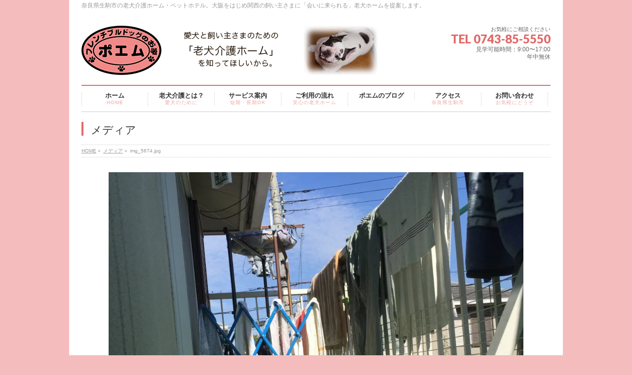

--- FILE ---
content_type: text/html; charset=UTF-8
request_url: http://xn--xmqp88fsejn9k.jp/archives/30052/img_5674-jpg
body_size: 28707
content:
<!DOCTYPE html>
<!--[if IE]>
<meta http-equiv="X-UA-Compatible" content="edge" />
<![endif]-->
<html xmlns:fb="http://ogp.me/ns/fb#" lang="ja"
	prefix="og: http://ogp.me/ns#" >
<head>
<meta charset="UTF-8" />
<title>img_5674.jpg | 老犬介護｜ポエム・フレンチブルドッグのお家</title>
<meta name="description" content="" />
<meta name="keywords" content="" />
<link rel="start" href="http://xn--xmqp88fsejn9k.jp/wp" title="HOME" />
<link rel='dns-prefetch' href='//s0.wp.com' />
<link rel='dns-prefetch' href='//secure.gravatar.com' />
<link rel='dns-prefetch' href='//cdnjs.cloudflare.com' />
<link rel='dns-prefetch' href='//s.w.org' />
<link rel="alternate" type="application/rss+xml" title="老犬介護｜ポエム・フレンチブルドッグのお家 &raquo; フィード" href="http://xn--xmqp88fsejn9k.jp/feed" />
<link rel="alternate" type="application/rss+xml" title="老犬介護｜ポエム・フレンチブルドッグのお家 &raquo; コメントフィード" href="http://xn--xmqp88fsejn9k.jp/comments/feed" />
<link rel="alternate" type="application/rss+xml" title="老犬介護｜ポエム・フレンチブルドッグのお家 &raquo; img_5674.jpg のコメントのフィード" href="http://xn--xmqp88fsejn9k.jp/archives/30052/img_5674-jpg/feed" />
		<script type="text/javascript">
			window._wpemojiSettings = {"baseUrl":"https:\/\/s.w.org\/images\/core\/emoji\/2.3\/72x72\/","ext":".png","svgUrl":"https:\/\/s.w.org\/images\/core\/emoji\/2.3\/svg\/","svgExt":".svg","source":{"concatemoji":"http:\/\/xn--xmqp88fsejn9k.jp\/wp\/wp-includes\/js\/wp-emoji-release.min.js?ver=4.8.25"}};
			!function(t,a,e){var r,i,n,o=a.createElement("canvas"),l=o.getContext&&o.getContext("2d");function c(t){var e=a.createElement("script");e.src=t,e.defer=e.type="text/javascript",a.getElementsByTagName("head")[0].appendChild(e)}for(n=Array("flag","emoji4"),e.supports={everything:!0,everythingExceptFlag:!0},i=0;i<n.length;i++)e.supports[n[i]]=function(t){var e,a=String.fromCharCode;if(!l||!l.fillText)return!1;switch(l.clearRect(0,0,o.width,o.height),l.textBaseline="top",l.font="600 32px Arial",t){case"flag":return(l.fillText(a(55356,56826,55356,56819),0,0),e=o.toDataURL(),l.clearRect(0,0,o.width,o.height),l.fillText(a(55356,56826,8203,55356,56819),0,0),e===o.toDataURL())?!1:(l.clearRect(0,0,o.width,o.height),l.fillText(a(55356,57332,56128,56423,56128,56418,56128,56421,56128,56430,56128,56423,56128,56447),0,0),e=o.toDataURL(),l.clearRect(0,0,o.width,o.height),l.fillText(a(55356,57332,8203,56128,56423,8203,56128,56418,8203,56128,56421,8203,56128,56430,8203,56128,56423,8203,56128,56447),0,0),e!==o.toDataURL());case"emoji4":return l.fillText(a(55358,56794,8205,9794,65039),0,0),e=o.toDataURL(),l.clearRect(0,0,o.width,o.height),l.fillText(a(55358,56794,8203,9794,65039),0,0),e!==o.toDataURL()}return!1}(n[i]),e.supports.everything=e.supports.everything&&e.supports[n[i]],"flag"!==n[i]&&(e.supports.everythingExceptFlag=e.supports.everythingExceptFlag&&e.supports[n[i]]);e.supports.everythingExceptFlag=e.supports.everythingExceptFlag&&!e.supports.flag,e.DOMReady=!1,e.readyCallback=function(){e.DOMReady=!0},e.supports.everything||(r=function(){e.readyCallback()},a.addEventListener?(a.addEventListener("DOMContentLoaded",r,!1),t.addEventListener("load",r,!1)):(t.attachEvent("onload",r),a.attachEvent("onreadystatechange",function(){"complete"===a.readyState&&e.readyCallback()})),(r=e.source||{}).concatemoji?c(r.concatemoji):r.wpemoji&&r.twemoji&&(c(r.twemoji),c(r.wpemoji)))}(window,document,window._wpemojiSettings);
		</script>
		<style type="text/css">
img.wp-smiley,
img.emoji {
	display: inline !important;
	border: none !important;
	box-shadow: none !important;
	height: 1em !important;
	width: 1em !important;
	margin: 0 .07em !important;
	vertical-align: -0.1em !important;
	background: none !important;
	padding: 0 !important;
}
</style>
<link rel='stylesheet' id='contact-form-7-css'  href='http://xn--xmqp88fsejn9k.jp/wp/wp-content/plugins/contact-form-7/includes/css/styles.css?ver=5.0.5' type='text/css' media='all' />
<link rel='stylesheet' id='amebawhatsnew-css-css'  href='http://xn--xmqp88fsejn9k.jp/wp/wp-content/plugins/whats-new-for-ameba-blog/css/ameba-whats-new.css?ver=4.8.25' type='text/css' media='all' />
<link rel='stylesheet' id='jetpack_css-css'  href='http://xn--xmqp88fsejn9k.jp/wp/wp-content/plugins/jetpack/css/jetpack.css?ver=6.8.5' type='text/css' media='all' />
<script type='text/javascript' src='http://xn--xmqp88fsejn9k.jp/wp/wp-includes/js/jquery/jquery.js?ver=1.12.4'></script>
<script type='text/javascript' src='http://xn--xmqp88fsejn9k.jp/wp/wp-includes/js/jquery/jquery-migrate.min.js?ver=1.4.1'></script>
<script type='text/javascript' src='//cdnjs.cloudflare.com/ajax/libs/jquery-easing/1.4.1/jquery.easing.min.js?ver=4.8.25'></script>
<link rel='https://api.w.org/' href='http://xn--xmqp88fsejn9k.jp/wp-json/' />
<link rel="EditURI" type="application/rsd+xml" title="RSD" href="http://xn--xmqp88fsejn9k.jp/wp/xmlrpc.php?rsd" />
<link rel="wlwmanifest" type="application/wlwmanifest+xml" href="http://xn--xmqp88fsejn9k.jp/wp/wp-includes/wlwmanifest.xml" /> 
<link rel='shortlink' href='https://wp.me/a54H7B-7OX' />
<link rel="alternate" type="application/json+oembed" href="http://xn--xmqp88fsejn9k.jp/wp-json/oembed/1.0/embed?url=http%3A%2F%2Fxn--xmqp88fsejn9k.jp%2Farchives%2F30052%2Fimg_5674-jpg" />
<link rel="alternate" type="text/xml+oembed" href="http://xn--xmqp88fsejn9k.jp/wp-json/oembed/1.0/embed?url=http%3A%2F%2Fxn--xmqp88fsejn9k.jp%2Farchives%2F30052%2Fimg_5674-jpg&#038;format=xml" />

<link rel='dns-prefetch' href='//v0.wordpress.com'/>
<link rel='dns-prefetch' href='//i0.wp.com'/>
<link rel='dns-prefetch' href='//i1.wp.com'/>
<link rel='dns-prefetch' href='//i2.wp.com'/>
<style type='text/css'>img#wpstats{display:none}</style><!-- [ BizVektorOGP ] -->
<meta property="og:site_name" content="老犬介護｜ポエム・フレンチブルドッグのお家" />
<meta property="og:url" content="http://xn--xmqp88fsejn9k.jp/archives/30052/img_5674-jpg" />
<meta property="fb:app_id" content="341660912660781" />
<meta property="og:type" content="article" />
<meta property="og:title" content="img_5674.jpg | 老犬介護｜ポエム・フレンチブルドッグのお家" />
<meta property="og:description" content="" />
<!-- [ /BizVektorOGP ] -->
<link rel="stylesheet" id="bizvektor-sns-css"  href="http://xn--xmqp88fsejn9k.jp/wp/wp-content/themes/biz-vektor/plugins/sns/style_bizvektor_sns.css" type="text/css" media="all" />
<link href="http://fonts.googleapis.com/css?family=Droid+Sans:700|Lato:900|Anton" rel="stylesheet" type="text/css" />
<link rel="stylesheet" id="bizvektor-option-css"  href="http://xn--xmqp88fsejn9k.jp/wp/wp-content/themes/biz-vektor/css/bizvektor_common_min.css?20140519" type="text/css" media="all" />
<link rel="pingback" href="http://xn--xmqp88fsejn9k.jp/wp/xmlrpc.php" />
<!-- All in one Favicon 4.7 --><link rel="icon" href="http://xn--xmqp88fsejn9k.jp/wp/wp-content/uploads/2014/07/favicon1.png" type="image/png"/>
<style type="text/css">.broken_link, a.broken_link {
	text-decoration: line-through;
}</style><style type="text/css" id="custom-background-css">
body.custom-background { background-color: #f4bcbc; }
</style>
<link rel="icon" href="https://i1.wp.com/xn--xmqp88fsejn9k.jp/wp/wp-content/uploads/2024/05/cropped-poemm.png?fit=32%2C32" sizes="32x32" />
<link rel="icon" href="https://i1.wp.com/xn--xmqp88fsejn9k.jp/wp/wp-content/uploads/2024/05/cropped-poemm.png?fit=192%2C192" sizes="192x192" />
<link rel="apple-touch-icon-precomposed" href="https://i1.wp.com/xn--xmqp88fsejn9k.jp/wp/wp-content/uploads/2024/05/cropped-poemm.png?fit=180%2C180" />
<meta name="msapplication-TileImage" content="https://i1.wp.com/xn--xmqp88fsejn9k.jp/wp/wp-content/uploads/2024/05/cropped-poemm.png?fit=270%2C270" />
<!-- BizVektorStyle-->
<link rel="stylesheet" type="text/css" media="all" href="http://xn--xmqp88fsejn9k.jp/wp/wp-content/plugins/biz-vektor-neat/css/neat.css" />
<!-- /BizVektorStyle-->
<!--[if lte IE 8]>
<link rel="stylesheet" type="text/css" media="all" href="http://xn--xmqp88fsejn9k.jp/wp/wp-content/plugins/biz-vektor-neat/css/neat_old_ie.css" />
<![endif]-->
<style type="text/css">


a { color:#f47f7f; }

#searchform input[type=submit],
p.form-submit input[type=submit],
form#searchform input#searchsubmit,
#content form input.wpcf7-submit,
#confirm-button input,
a.btn,
.linkBtn a,
input[type=button],
input[type=submit] { background-color: #e26a6a; }

#headContactTel { color:#e26a6a; }

#gMenu .assistive-text { background-color:#e26a6a; }
#gMenu .menu { border-top-color:#e26a6a; }
#gMenu .menu li:hover { background-color:#ddaaaa; }
#gMenu .menu li a span { color:#e26a6a; }



#gMenu .menu li:hover li a:hover,
#gMenu .menu li.current_page_item,
#gMenu .menu li.current_page_ancestor,
#gMenu .menu li.current-page-ancestor,
#gMenu .menu li.current_page_item li a:hover,
#gMenu .menu li.current-menu-ancestor li a:hover,
#gMenu .menu li.current-page-ancestor li a:hover,
#gMenu .menu li.current_page_ancestor li a:hover { background-color:#ddaaaa;}

#pageTitBnr #pageTitInner #pageTit { border-left-color:#e26a6a; }

#sideTower li#sideContact.sideBnr a,
#content .infoList .rssBtn a,
form#searchform input#searchsubmit { background-color: #e26a6a; }

#sideTower li#sideContact.sideBnr a:hover,
#content .infoList .rssBtn a:hover,
form#searchform input#searchsubmit:hover { background-color: #f47f7f; }


#content h2,
#content h1.contentTitle,
#content h1.entryPostTitle ,
#sideTower .localHead { border-top-color:#e26a6a; }

#content h3 { color:#e26a6a; }

#content table th { background-color:#ddaaaa; }
#content table thead th { background-color:#ddaaaa; }

#content .mainFootContact p.mainFootTxt span.mainFootTel { color:#e26a6a; }
#content .mainFootContact .mainFootBt a { background-color: #e26a6a; }
#content .mainFootContact .mainFootBt a:hover { background-color: #f47f7f; }

#content .child_page_block h4 a { border-left-color:#e26a6a; }

#content .infoList .infoCate a { border-color:#f47f7f; color:#f47f7f }
#content .infoList .infoCate a:hover { background-color: #f47f7f; }

.paging span,
.paging a	{ color:#e26a6a; border-color:#e26a6a; }
.paging span.current,
.paging a:hover	{ background-color:#e26a6a; }

	/* アクティブのページ */
#sideTower .sideWidget li a:hover,
#sideTower .sideWidget li.current_page_item a,
#sideTower .sideWidget li.current-cat a	{ color:#e26a6a; background-color: #ddaaaa;}
	/* 親がアクティブの子ページ（リセットする） */
#sideTower .sideWidget li.current-cat li a,
#sideTower .sideWidget li.current_page_item li a	{ color:#666;background-color:inherit; }
	/* 親がアクティブの子ページhover */
#sideTower .sideWidget li.current-cat li a:hover,
#sideTower .sideWidget li.current_page_item li a:hover	{ color:#e26a6a; background-color: #ddaaaa; }
	/* 子がアクティブのページ */
#sideTower .sideWidget li li.current-cat a,
#sideTower .sideWidget li li.current_page_item a { color:#e26a6a; background-color: #ddaaaa; }
	/* 子がアクティブの孫ページ（リセットする） */
#sideTower .sideWidget li li.current-cat li a,
#sideTower .sideWidget li li.current_page_item li a { color:#666;background-color:inherit; }
	/* 子がアクティブの孫ページhover */
#sideTower .sideWidget li li.current-cat li a:hover,
#sideTower .sideWidget li li.current_page_item li a:hover { color:#e26a6a; background-color: #ddaaaa; }

#pagetop a { background-color: #e26a6a; }
#pagetop a:hover { background-color: #f47f7f; }
.moreLink a { background-color: #e26a6a; }
.moreLink a:hover { background-color: #f47f7f; }

#content #topPr h3 a { border-left-color:#e26a6a; }


</style>



	<style type="text/css">
/*-------------------------------------------*/
/*	menu divide
/*-------------------------------------------*/
@media (min-width: 970px) {
#gMenu .menu li { width:135px; text-align:center; }
#gMenu .menu li.current_page_item,
#gMenu .menu li.current_page_ancestor { width:139px; }
}
</style>
<!--[if lte IE 8]>
<style type="text/css">
#gMenu .menu li { width:135.px; text-align:center; }
#gMenu .menu li.current_page_item,
#gMenu .menu li.current_page_ancestor { width:139px; }
</style>
<![endif]-->
<style type="text/css">
/*-------------------------------------------*/
/*	font
/*-------------------------------------------*/
h1,h2,h3,h4,h4,h5,h6,
#header #site-title,
#pageTitBnr #pageTitInner #pageTit,
#content .leadTxt,
#sideTower .localHead {font-family: "ヒラギノ角ゴ Pro W3","Hiragino Kaku Gothic Pro","メイリオ",Meiryo,Osaka,"ＭＳ Ｐゴシック","MS PGothic",sans-serif ; }
#pageTitBnr #pageTitInner #pageTit { font-weight:lighter; }
#gMenu .menu li a strong {font-family: "ヒラギノ角ゴ Pro W3","Hiragino Kaku Gothic Pro","メイリオ",Meiryo,Osaka,"ＭＳ Ｐゴシック","MS PGothic",sans-serif ; }
</style>
<script type="text/javascript">

  var _gaq = _gaq || [];
  _gaq.push(['_setAccount', 'UA-51932623-1']);
  _gaq.push(['_trackPageview']);

  (function() {
	var ga = document.createElement('script'); ga.type = 'text/javascript'; ga.async = true;
	ga.src = ('https:' == document.location.protocol ? 'https://ssl' : 'http://www') + '.google-analytics.com/ga.js';
	var s = document.getElementsByTagName('script')[0]; s.parentNode.insertBefore(ga, s);
  })();

</script>
		<link rel="stylesheet" type="text/css" media="all" href="http://xn--xmqp88fsejn9k.jp/wp/wp-content/themes/biz-vektor-child/style.css" />
<!--[if lte IE 8]>
<link rel="stylesheet" type="text/css" media="all" href="http://xn--xmqp88fsejn9k.jp/wp/wp-content/themes/biz-vektor-child/style_oldie.css" />
<![endif]-->
<meta id="viewport" name="viewport" content="width=device-width, user-scalable=yes, maximum-scale=1.0, minimum-scale=1.0">
</head>

<body class="attachment attachment-template-default single single-attachment postid-30067 attachmentid-30067 attachment-jpeg custom-background two-column right-sidebar">
<div id="fb-root"></div>
<script>(function(d, s, id) {
  var js, fjs = d.getElementsByTagName(s)[0];
  if (d.getElementById(id)) return;
  js = d.createElement(s); js.id = id;
  js.src = "//connect.facebook.net/ja_JP/all.js#xfbml=1&appId=341660912660781";
  fjs.parentNode.insertBefore(js, fjs);
}(document, 'script', 'facebook-jssdk'));</script>
<div id="wrap">
<!-- [ #headerTop ] -->
<div id="headerTop">
<div class="innerBox">
<div id="site-description">奈良県生駒市の老犬介護ホーム・ペットホテル。大阪をはじめ関西の飼い主さまに「会いに来られる」老犬ホームを提案します。</div>
</div>
</div><!-- [ /#headerTop ] -->

<!-- [ #header ] -->
<div id="header">
<div id="headerInner" class="innerBox">
<!-- [ #headLogo ] -->
<div id="site-title">
<a href="http://xn--xmqp88fsejn9k.jp/" title="老犬介護｜ポエム・フレンチブルドッグのお家" rel="home">
<img src="http://xn--xmqp88fsejn9k.jp/wp/wp-content/uploads/2018/07/header.gif" alt="老犬介護｜ポエム・フレンチブルドッグのお家" /></a>
</div>
<!-- [ /#headLogo ] -->

<!-- [ #headContact ] -->
<div id="headContact" class="itemClose" onclick="showHide('headContact');"><div id="headContactInner">
<div id="headContactTxt">お気軽にご相談ください</div>
<div id="headContactTel">TEL 0743-85-5550</div>
<div id="headContactTime">見学可能時間：9:00〜17:00<br />
年中無休</div>
</div></div><!-- [ /#headContact ] -->


</div>
<!-- #headerInner -->
</div>
<!-- [ /#header ] -->

<!-- [ #gMenu ] -->
<div id="gMenu" class="itemClose" onclick="showHide('gMenu');">
<div id="gMenuInner" class="innerBox">
<h3 class="assistive-text"><span>MENU</span></h3>
<div class="skip-link screen-reader-text"><a href="#content" title="メニューを飛ばす">メニューを飛ばす</a></div>
<div class="menu-%e3%82%b0%e3%83%ad%e3%83%bc%e3%83%90%e3%83%ab%e3%83%8a%e3%83%93-container"><ul id="menu-%e3%82%b0%e3%83%ad%e3%83%bc%e3%83%90%e3%83%ab%e3%83%8a%e3%83%93-1" class="menu"><li id="menu-item-29" class="menu-item menu-item-type-post_type menu-item-object-page menu-item-home"><a href="http://xn--xmqp88fsejn9k.jp/"><strong>ホーム</strong><span>HOME</span></a></li>
<li id="menu-item-25" class="menu-item menu-item-type-post_type menu-item-object-page"><a href="http://xn--xmqp88fsejn9k.jp/about"><strong>老犬介護とは？</strong><span>愛犬のために</span></a></li>
<li id="menu-item-24" class="menu-item menu-item-type-post_type menu-item-object-page menu-item-has-children"><a href="http://xn--xmqp88fsejn9k.jp/service"><strong>サービス案内</strong><span>短期・長期OK</span></a>
<ul  class="sub-menu">
	<li id="menu-item-11250" class="menu-item menu-item-type-post_type menu-item-object-page"><a href="http://xn--xmqp88fsejn9k.jp/service">老犬介護・ペットホテル</a></li>
	<li id="menu-item-11249" class="menu-item menu-item-type-post_type menu-item-object-page"><a href="http://xn--xmqp88fsejn9k.jp/wheelchair">犬用車椅子の製作・販売</a></li>
</ul>
</li>
<li id="menu-item-23" class="menu-item menu-item-type-post_type menu-item-object-page"><a href="http://xn--xmqp88fsejn9k.jp/howto"><strong>ご利用の流れ</strong><span>安心の老犬ホーム</span></a></li>
<li id="menu-item-79388" class="menu-item menu-item-type-custom menu-item-object-custom"><a href="https://ameblo.jp/poemroukenkaigo/"><strong>ポエムのブログ</strong></a></li>
<li id="menu-item-22" class="menu-item menu-item-type-post_type menu-item-object-page"><a href="http://xn--xmqp88fsejn9k.jp/access"><strong>アクセス</strong><span>奈良県生駒市</span></a></li>
<li id="menu-item-21" class="menu-item menu-item-type-post_type menu-item-object-page"><a href="http://xn--xmqp88fsejn9k.jp/contact"><strong>お問い合わせ</strong><span>お気軽にどうぞ</span></a></li>
</ul></div></div><!-- [ /#gMenuInner ] -->
</div>
<!-- [ /#gMenu ] -->

<div id="pageTitBnr">
<div class="innerBox">
<div id="pageTitInner">
<h1 id="pageTit">メディア</h1>
</div><!-- [ /#pageTitInner ] -->
</div>
</div><!-- [ /#pageTitBnr ] -->
<!-- [ #panList ] -->
<div id="panList">
<div id="panListInner" class="innerBox">
<ul><li id="panHome"><a href="http://xn--xmqp88fsejn9k.jp">HOME</a> &raquo; </li><li><a href="http://xn--xmqp88fsejn9k.jp/attachment">メディア</a> &raquo; </li><li>img_5674.jpg</li></ul></div>
</div>
<!-- [ /#panList ] -->

<div id="main">
<!-- [ #container ] -->
<div id="container" class="innerBox">
	<!-- [ #content ] -->
	<div id="content" class="wide">


				<div id="post-30067" class="post-30067 attachment type-attachment status-inherit hentry">

					<div class="entry-content">
						<div class="entry-attachment">
						<p class="attachment"><a href="http://xn--xmqp88fsejn9k.jp/archives/30052/img_5679-jpg" title="img_5674.jpg" rel="attachment"><img width="900" height="900" src="https://i1.wp.com/xn--xmqp88fsejn9k.jp/wp/wp-content/uploads/2016/10/img_5674.jpg?fit=900%2C900" class="attachment-900x9999 size-900x9999" alt="" srcset="https://i1.wp.com/xn--xmqp88fsejn9k.jp/wp/wp-content/uploads/2016/10/img_5674.jpg?w=2448 2448w, https://i1.wp.com/xn--xmqp88fsejn9k.jp/wp/wp-content/uploads/2016/10/img_5674.jpg?resize=150%2C150 150w, https://i1.wp.com/xn--xmqp88fsejn9k.jp/wp/wp-content/uploads/2016/10/img_5674.jpg?resize=300%2C300 300w, https://i1.wp.com/xn--xmqp88fsejn9k.jp/wp/wp-content/uploads/2016/10/img_5674.jpg?resize=768%2C768 768w, https://i1.wp.com/xn--xmqp88fsejn9k.jp/wp/wp-content/uploads/2016/10/img_5674.jpg?resize=1024%2C1024 1024w, https://i1.wp.com/xn--xmqp88fsejn9k.jp/wp/wp-content/uploads/2016/10/img_5674.jpg?resize=200%2C200 200w, https://i1.wp.com/xn--xmqp88fsejn9k.jp/wp/wp-content/uploads/2016/10/img_5674.jpg?resize=50%2C50 50w, https://i1.wp.com/xn--xmqp88fsejn9k.jp/wp/wp-content/uploads/2016/10/img_5674.jpg?w=1280 1280w, https://i1.wp.com/xn--xmqp88fsejn9k.jp/wp/wp-content/uploads/2016/10/img_5674.jpg?w=1920 1920w" sizes="(max-width: 900px) 100vw, 900px" /></a></p>

						<div id="nav-below" class="navigation">
							<div class="nav-previous"><a href='http://xn--xmqp88fsejn9k.jp/archives/30052/img_5681-jpg-2'>img_5681.jpg</a></div>
							<div class="nav-next"><a href='http://xn--xmqp88fsejn9k.jp/archives/30052/img_5679-jpg'>img_5679.jpg</a></div>
						</div><!-- #nav-below -->
						</div><!-- .entry-attachment -->
						<div class="entry-caption"></div>


					</div><!-- .entry-content -->

				</div><!-- #post-## -->


	</div>
	<!-- [ /#content ] -->

</div>
<!-- [ /#container ] -->

</div><!-- #main -->

<div id="back-top">
<a href="#wrap">
	<img id="pagetop" src="http://xn--xmqp88fsejn9k.jp/wp/wp-content/themes/biz-vektor/js/res-vektor/images/footer_pagetop.png" alt="PAGETOP" />
</a>
</div>

<!-- [ #footerSection ] -->
<div id="footerSection">

	<div id="pagetop">
	<div id="pagetopInner" class="innerBox">
	<a href="#wrap">PAGETOP</a>
	</div>
	</div>

	<div id="footMenu">
	<div id="footMenuInner" class="innerBox">
	<div class="menu-%e3%83%95%e3%83%83%e3%82%bf%e3%83%bc%e3%83%8a%e3%83%93-container"><ul id="menu-%e3%83%95%e3%83%83%e3%82%bf%e3%83%bc%e3%83%8a%e3%83%93" class="menu"><li id="menu-item-61" class="menu-item menu-item-type-post_type menu-item-object-page menu-item-home menu-item-61"><a href="http://xn--xmqp88fsejn9k.jp/">ホーム</a></li>
<li id="menu-item-66" class="menu-item menu-item-type-post_type menu-item-object-page menu-item-66"><a href="http://xn--xmqp88fsejn9k.jp/about">老犬介護とは？</a></li>
<li id="menu-item-65" class="menu-item menu-item-type-post_type menu-item-object-page menu-item-65"><a href="http://xn--xmqp88fsejn9k.jp/service">サービス・料金・施設案内</a></li>
<li id="menu-item-64" class="menu-item menu-item-type-post_type menu-item-object-page menu-item-64"><a href="http://xn--xmqp88fsejn9k.jp/howto">ご利用の流れ</a></li>
<li id="menu-item-60" class="menu-item menu-item-type-post_type menu-item-object-page menu-item-60"><a href="http://xn--xmqp88fsejn9k.jp/faq">よくあるご質問</a></li>
<li id="menu-item-210" class="menu-item menu-item-type-post_type menu-item-object-page menu-item-210"><a href="http://xn--xmqp88fsejn9k.jp/%e3%83%9d%e3%82%a8%e3%83%a0%e3%81%ae%e3%83%96%e3%83%ad%e3%82%b0">ポエムのブログ</a></li>
<li id="menu-item-63" class="menu-item menu-item-type-post_type menu-item-object-page menu-item-63"><a href="http://xn--xmqp88fsejn9k.jp/access">アクセス</a></li>
<li id="menu-item-62" class="menu-item menu-item-type-post_type menu-item-object-page menu-item-62"><a href="http://xn--xmqp88fsejn9k.jp/contact">お問い合わせ</a></li>
</ul></div>	</div>
	</div>

	<!-- [ #footer ] -->
	<div id="footer">
	<!-- [ #footerInner ] -->
	<div id="footerInner" class="innerBox">
		<dl id="footerOutline">
		<dt><img src="http://xn--xmqp88fsejn9k.jp/wp/wp-content/uploads/2018/07/150px.gif" alt="老犬介護｜ポエム・フレンチブルドッグのお家" /></dt>
		<dd>
		〒630-0141<br />
奈良県生駒市ひかりが丘２丁目１０ー１２		</dd>
		</dl>
		<!-- [ #footerSiteMap ] -->
		<div id="footerSiteMap">
		<div class="menu-%e3%83%95%e3%83%83%e3%82%bf%e3%83%bc%e3%82%b5%e3%82%a4%e3%83%88%e3%83%9e%e3%83%83%e3%83%97-container"><ul id="menu-%e3%83%95%e3%83%83%e3%82%bf%e3%83%bc%e3%82%b5%e3%82%a4%e3%83%88%e3%83%9e%e3%83%83%e3%83%97" class="menu"><li id="menu-item-76" class="menu-item menu-item-type-post_type menu-item-object-page menu-item-76"><a href="http://xn--xmqp88fsejn9k.jp/ask">飼い主さまへのお願い</a></li>
<li id="menu-item-71" class="menu-item menu-item-type-post_type menu-item-object-page menu-item-71"><a href="http://xn--xmqp88fsejn9k.jp/owner">老犬介護への思い</a></li>
<li id="menu-item-11252" class="menu-item menu-item-type-post_type menu-item-object-page menu-item-11252"><a href="http://xn--xmqp88fsejn9k.jp/wheelchair">オーダーメイド犬用車椅子の製作・販売</a></li>
<li id="menu-item-75" class="menu-item menu-item-type-post_type menu-item-object-page menu-item-75"><a href="http://xn--xmqp88fsejn9k.jp/recruit">スタッフ募集</a></li>
<li id="menu-item-73" class="menu-item menu-item-type-post_type menu-item-object-page menu-item-73"><a href="http://xn--xmqp88fsejn9k.jp/privacypolicy">個人情報保護方針</a></li>
<li id="menu-item-74" class="menu-item menu-item-type-post_type menu-item-object-page menu-item-74"><a href="http://xn--xmqp88fsejn9k.jp/law">特定商取引法に基づく表記</a></li>
<li id="menu-item-72" class="menu-item menu-item-type-post_type menu-item-object-page menu-item-72"><a href="http://xn--xmqp88fsejn9k.jp/sitemap">サイトマップ</a></li>
</ul></div>		</div>
		<!-- [ /#footerSiteMap ] -->
	</div>
	<!-- [ /#footerInner ] -->
	</div>
	<!-- [ /#footer ] -->

	<!-- [ #siteBottom ] -->
	<div id="siteBottom">
	<div id="siteBottomInner" class="innerBox">
	<div id="copy">Copyright &copy; <a href="http://xn--xmqp88fsejn9k.jp/" rel="home">老犬介護｜ポエム・フレンチブルドッグのお家</a> All Rights Reserved.</div>	</div>
	</div>
	<!-- [ /#siteBottom ] -->
</div>
<!-- [ /#footerSection ] -->
</div>
<!-- [ /#wrap ] -->
	<div style="display:none">
	</div>
<script type='text/javascript' src='http://xn--xmqp88fsejn9k.jp/wp/wp-includes/js/comment-reply.min.js?ver=4.8.25'></script>
<script type='text/javascript' src='http://xn--xmqp88fsejn9k.jp/wp/wp-content/plugins/jetpack/_inc/build/photon/photon.min.js?ver=20130122'></script>
<script type='text/javascript'>
/* <![CDATA[ */
var wpcf7 = {"apiSettings":{"root":"http:\/\/xn--xmqp88fsejn9k.jp\/wp-json\/contact-form-7\/v1","namespace":"contact-form-7\/v1"},"recaptcha":{"messages":{"empty":"\u3042\u306a\u305f\u304c\u30ed\u30dc\u30c3\u30c8\u3067\u306f\u306a\u3044\u3053\u3068\u3092\u8a3c\u660e\u3057\u3066\u304f\u3060\u3055\u3044\u3002"}}};
/* ]]> */
</script>
<script type='text/javascript' src='http://xn--xmqp88fsejn9k.jp/wp/wp-content/plugins/contact-form-7/includes/js/scripts.js?ver=5.0.5'></script>
<script type='text/javascript' src='https://s0.wp.com/wp-content/js/devicepx-jetpack.js?ver=202604'></script>
<script type='text/javascript' src='https://secure.gravatar.com/js/gprofiles.js?ver=2026Janaa'></script>
<script type='text/javascript'>
/* <![CDATA[ */
var WPGroHo = {"my_hash":""};
/* ]]> */
</script>
<script type='text/javascript' src='http://xn--xmqp88fsejn9k.jp/wp/wp-content/plugins/jetpack/modules/wpgroho.js?ver=4.8.25'></script>
<script type='text/javascript' src='http://xn--xmqp88fsejn9k.jp/wp/wp-includes/js/wp-embed.min.js?ver=4.8.25'></script>
<script type='text/javascript' src='http://xn--xmqp88fsejn9k.jp/wp/wp-content/themes/biz-vektor/js/biz-vektor-min.js?ver=20140519' defer='defer'></script>
			<script type="text/javascript">
				jQuery.noConflict();
				(function( $ ) {
					$(function() {
						// More code using $ as alias to jQuery
						$("area[href*=\\#],a[href*=\\#]:not([href=\\#]):not([href^='\\#tab']):not([href^='\\#quicktab']):not([href^='\\#pane'])").click(function() {
							if (location.pathname.replace(/^\//,'') == this.pathname.replace(/^\//,'') && location.hostname == this.hostname) {
								var target = $(this.hash);
								target = target.length ? target : $('[name=' + this.hash.slice(1) +']');
								if (target.length) {
								$('html,body').animate({
								scrollTop: target.offset().top - 20  
								},900 ,'easeInQuint');
								return false;
								}
							}
						});
					});
				})(jQuery);	
			</script>				
				<script type='text/javascript' src='https://stats.wp.com/e-202604.js' async='async' defer='defer'></script>
<script type='text/javascript'>
	_stq = window._stq || [];
	_stq.push([ 'view', {v:'ext',j:'1:6.8.5',blog:'75000755',post:'30067',tz:'9',srv:'xn--xmqp88fsejn9k.jp'} ]);
	_stq.push([ 'clickTrackerInit', '75000755', '30067' ]);
</script>
</body>
</html>